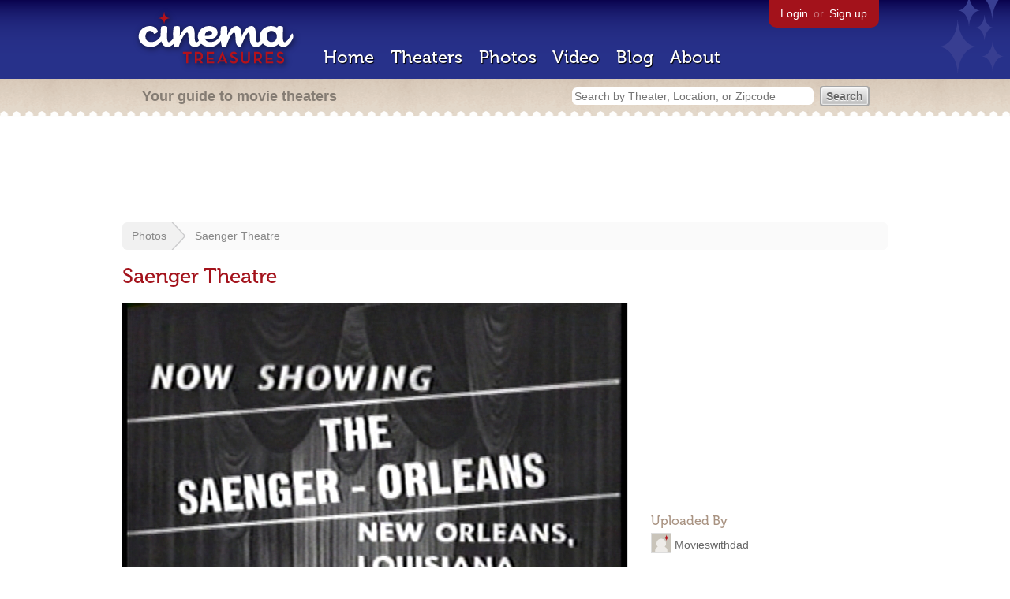

--- FILE ---
content_type: text/html; charset=utf-8
request_url: https://www.google.com/recaptcha/api2/aframe
body_size: 266
content:
<!DOCTYPE HTML><html><head><meta http-equiv="content-type" content="text/html; charset=UTF-8"></head><body><script nonce="__n_8fe-h_K-qEwhMTYKmg">/** Anti-fraud and anti-abuse applications only. See google.com/recaptcha */ try{var clients={'sodar':'https://pagead2.googlesyndication.com/pagead/sodar?'};window.addEventListener("message",function(a){try{if(a.source===window.parent){var b=JSON.parse(a.data);var c=clients[b['id']];if(c){var d=document.createElement('img');d.src=c+b['params']+'&rc='+(localStorage.getItem("rc::a")?sessionStorage.getItem("rc::b"):"");window.document.body.appendChild(d);sessionStorage.setItem("rc::e",parseInt(sessionStorage.getItem("rc::e")||0)+1);localStorage.setItem("rc::h",'1769215764193');}}}catch(b){}});window.parent.postMessage("_grecaptcha_ready", "*");}catch(b){}</script></body></html>